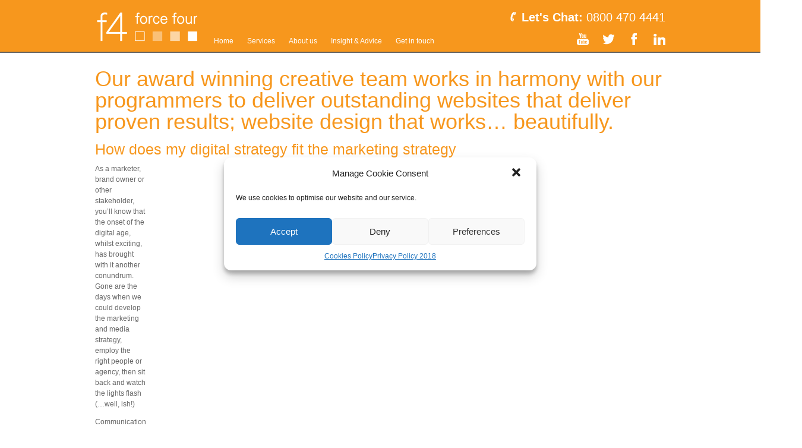

--- FILE ---
content_type: text/html; charset=UTF-8
request_url: https://www.f4group.com/website-design-build/
body_size: 11903
content:

<!DOCTYPE html PUBLIC "-//W3C//DTD XHTML 1.0 Strict//EN" "http://www.w3.org/TR/xhtml1/DTD/xhtml1-strict.dtd">
<html xmlns="http://www.w3.org/1999/xhtml">
<head profile="http://gmpg.org/xfn/11">
	<meta http-equiv="Content-Type" content="text/html; charset=UTF-8" />
	
	<meta name="robots" content="index,follow">	

	<title></title>
	
	<link rel="shortcut icon" href="https://www.f4group.com/wordpress/wp-content/themes/f4/favicon.ico" />

	<link rel="stylesheet" type="text/css" media="screen" href="https://www.f4group.com/wordpress/wp-content/themes/f4/style.css" />
	<link rel="stylesheet" type="text/css" media="screen" href="https://www.f4group.com/wordpress/wp-content/themes/f4/css/colors.css" />
	<link rel="stylesheet" type="text/css" media="screen" href="https://www.f4group.com/wordpress/wp-content/themes/f4/css/textstyles.css" />  	
	<link rel="stylesheet" type="text/css" media="screen" href="https://www.f4group.com/wordpress/wp-content/themes/f4/css/layout.css" />
	<link rel="stylesheet" type="text/css" media="screen" href="https://www.f4group.com/wordpress/wp-content/themes/f4/js/layerslider/css/layerslider.css">

	<meta name='robots' content='max-image-preview:large' />
	<style>img:is([sizes="auto" i], [sizes^="auto," i]) { contain-intrinsic-size: 3000px 1500px }</style>
	<link rel='dns-prefetch' href='//ws.sharethis.com' />
<link rel="alternate" type="application/rss+xml" title="Force Four Creative &raquo; Website design &#038; build Comments Feed" href="https://www.f4group.com/website-design-build/feed/" />
<script type="text/javascript">
/* <![CDATA[ */
window._wpemojiSettings = {"baseUrl":"https:\/\/s.w.org\/images\/core\/emoji\/16.0.1\/72x72\/","ext":".png","svgUrl":"https:\/\/s.w.org\/images\/core\/emoji\/16.0.1\/svg\/","svgExt":".svg","source":{"concatemoji":"https:\/\/www.f4group.com\/wordpress\/wp-includes\/js\/wp-emoji-release.min.js?ver=6.8.3"}};
/*! This file is auto-generated */
!function(s,n){var o,i,e;function c(e){try{var t={supportTests:e,timestamp:(new Date).valueOf()};sessionStorage.setItem(o,JSON.stringify(t))}catch(e){}}function p(e,t,n){e.clearRect(0,0,e.canvas.width,e.canvas.height),e.fillText(t,0,0);var t=new Uint32Array(e.getImageData(0,0,e.canvas.width,e.canvas.height).data),a=(e.clearRect(0,0,e.canvas.width,e.canvas.height),e.fillText(n,0,0),new Uint32Array(e.getImageData(0,0,e.canvas.width,e.canvas.height).data));return t.every(function(e,t){return e===a[t]})}function u(e,t){e.clearRect(0,0,e.canvas.width,e.canvas.height),e.fillText(t,0,0);for(var n=e.getImageData(16,16,1,1),a=0;a<n.data.length;a++)if(0!==n.data[a])return!1;return!0}function f(e,t,n,a){switch(t){case"flag":return n(e,"\ud83c\udff3\ufe0f\u200d\u26a7\ufe0f","\ud83c\udff3\ufe0f\u200b\u26a7\ufe0f")?!1:!n(e,"\ud83c\udde8\ud83c\uddf6","\ud83c\udde8\u200b\ud83c\uddf6")&&!n(e,"\ud83c\udff4\udb40\udc67\udb40\udc62\udb40\udc65\udb40\udc6e\udb40\udc67\udb40\udc7f","\ud83c\udff4\u200b\udb40\udc67\u200b\udb40\udc62\u200b\udb40\udc65\u200b\udb40\udc6e\u200b\udb40\udc67\u200b\udb40\udc7f");case"emoji":return!a(e,"\ud83e\udedf")}return!1}function g(e,t,n,a){var r="undefined"!=typeof WorkerGlobalScope&&self instanceof WorkerGlobalScope?new OffscreenCanvas(300,150):s.createElement("canvas"),o=r.getContext("2d",{willReadFrequently:!0}),i=(o.textBaseline="top",o.font="600 32px Arial",{});return e.forEach(function(e){i[e]=t(o,e,n,a)}),i}function t(e){var t=s.createElement("script");t.src=e,t.defer=!0,s.head.appendChild(t)}"undefined"!=typeof Promise&&(o="wpEmojiSettingsSupports",i=["flag","emoji"],n.supports={everything:!0,everythingExceptFlag:!0},e=new Promise(function(e){s.addEventListener("DOMContentLoaded",e,{once:!0})}),new Promise(function(t){var n=function(){try{var e=JSON.parse(sessionStorage.getItem(o));if("object"==typeof e&&"number"==typeof e.timestamp&&(new Date).valueOf()<e.timestamp+604800&&"object"==typeof e.supportTests)return e.supportTests}catch(e){}return null}();if(!n){if("undefined"!=typeof Worker&&"undefined"!=typeof OffscreenCanvas&&"undefined"!=typeof URL&&URL.createObjectURL&&"undefined"!=typeof Blob)try{var e="postMessage("+g.toString()+"("+[JSON.stringify(i),f.toString(),p.toString(),u.toString()].join(",")+"));",a=new Blob([e],{type:"text/javascript"}),r=new Worker(URL.createObjectURL(a),{name:"wpTestEmojiSupports"});return void(r.onmessage=function(e){c(n=e.data),r.terminate(),t(n)})}catch(e){}c(n=g(i,f,p,u))}t(n)}).then(function(e){for(var t in e)n.supports[t]=e[t],n.supports.everything=n.supports.everything&&n.supports[t],"flag"!==t&&(n.supports.everythingExceptFlag=n.supports.everythingExceptFlag&&n.supports[t]);n.supports.everythingExceptFlag=n.supports.everythingExceptFlag&&!n.supports.flag,n.DOMReady=!1,n.readyCallback=function(){n.DOMReady=!0}}).then(function(){return e}).then(function(){var e;n.supports.everything||(n.readyCallback(),(e=n.source||{}).concatemoji?t(e.concatemoji):e.wpemoji&&e.twemoji&&(t(e.twemoji),t(e.wpemoji)))}))}((window,document),window._wpemojiSettings);
/* ]]> */
</script>
<link rel='stylesheet' id='embed-pdf-viewer-css' href='https://www.f4group.com/wordpress/wp-content/plugins/embed-pdf-viewer/css/embed-pdf-viewer.css?ver=6.8.3' type='text/css' media='screen' />
<link rel='stylesheet' id='twb-open-sans-css' href='https://fonts.googleapis.com/css?family=Open+Sans%3A300%2C400%2C500%2C600%2C700%2C800&#038;display=swap&#038;ver=6.8.3' type='text/css' media='all' />
<link rel='stylesheet' id='twbbwg-global-css' href='https://www.f4group.com/wordpress/wp-content/plugins/photo-gallery/booster/assets/css/global.css?ver=1.0.0' type='text/css' media='all' />
<style id='wp-emoji-styles-inline-css' type='text/css'>

	img.wp-smiley, img.emoji {
		display: inline !important;
		border: none !important;
		box-shadow: none !important;
		height: 1em !important;
		width: 1em !important;
		margin: 0 0.07em !important;
		vertical-align: -0.1em !important;
		background: none !important;
		padding: 0 !important;
	}
</style>
<link rel='stylesheet' id='wp-block-library-css' href='https://www.f4group.com/wordpress/wp-includes/css/dist/block-library/style.min.css?ver=6.8.3' type='text/css' media='all' />
<style id='classic-theme-styles-inline-css' type='text/css'>
/*! This file is auto-generated */
.wp-block-button__link{color:#fff;background-color:#32373c;border-radius:9999px;box-shadow:none;text-decoration:none;padding:calc(.667em + 2px) calc(1.333em + 2px);font-size:1.125em}.wp-block-file__button{background:#32373c;color:#fff;text-decoration:none}
</style>
<style id='global-styles-inline-css' type='text/css'>
:root{--wp--preset--aspect-ratio--square: 1;--wp--preset--aspect-ratio--4-3: 4/3;--wp--preset--aspect-ratio--3-4: 3/4;--wp--preset--aspect-ratio--3-2: 3/2;--wp--preset--aspect-ratio--2-3: 2/3;--wp--preset--aspect-ratio--16-9: 16/9;--wp--preset--aspect-ratio--9-16: 9/16;--wp--preset--color--black: #000000;--wp--preset--color--cyan-bluish-gray: #abb8c3;--wp--preset--color--white: #ffffff;--wp--preset--color--pale-pink: #f78da7;--wp--preset--color--vivid-red: #cf2e2e;--wp--preset--color--luminous-vivid-orange: #ff6900;--wp--preset--color--luminous-vivid-amber: #fcb900;--wp--preset--color--light-green-cyan: #7bdcb5;--wp--preset--color--vivid-green-cyan: #00d084;--wp--preset--color--pale-cyan-blue: #8ed1fc;--wp--preset--color--vivid-cyan-blue: #0693e3;--wp--preset--color--vivid-purple: #9b51e0;--wp--preset--gradient--vivid-cyan-blue-to-vivid-purple: linear-gradient(135deg,rgba(6,147,227,1) 0%,rgb(155,81,224) 100%);--wp--preset--gradient--light-green-cyan-to-vivid-green-cyan: linear-gradient(135deg,rgb(122,220,180) 0%,rgb(0,208,130) 100%);--wp--preset--gradient--luminous-vivid-amber-to-luminous-vivid-orange: linear-gradient(135deg,rgba(252,185,0,1) 0%,rgba(255,105,0,1) 100%);--wp--preset--gradient--luminous-vivid-orange-to-vivid-red: linear-gradient(135deg,rgba(255,105,0,1) 0%,rgb(207,46,46) 100%);--wp--preset--gradient--very-light-gray-to-cyan-bluish-gray: linear-gradient(135deg,rgb(238,238,238) 0%,rgb(169,184,195) 100%);--wp--preset--gradient--cool-to-warm-spectrum: linear-gradient(135deg,rgb(74,234,220) 0%,rgb(151,120,209) 20%,rgb(207,42,186) 40%,rgb(238,44,130) 60%,rgb(251,105,98) 80%,rgb(254,248,76) 100%);--wp--preset--gradient--blush-light-purple: linear-gradient(135deg,rgb(255,206,236) 0%,rgb(152,150,240) 100%);--wp--preset--gradient--blush-bordeaux: linear-gradient(135deg,rgb(254,205,165) 0%,rgb(254,45,45) 50%,rgb(107,0,62) 100%);--wp--preset--gradient--luminous-dusk: linear-gradient(135deg,rgb(255,203,112) 0%,rgb(199,81,192) 50%,rgb(65,88,208) 100%);--wp--preset--gradient--pale-ocean: linear-gradient(135deg,rgb(255,245,203) 0%,rgb(182,227,212) 50%,rgb(51,167,181) 100%);--wp--preset--gradient--electric-grass: linear-gradient(135deg,rgb(202,248,128) 0%,rgb(113,206,126) 100%);--wp--preset--gradient--midnight: linear-gradient(135deg,rgb(2,3,129) 0%,rgb(40,116,252) 100%);--wp--preset--font-size--small: 13px;--wp--preset--font-size--medium: 20px;--wp--preset--font-size--large: 36px;--wp--preset--font-size--x-large: 42px;--wp--preset--spacing--20: 0.44rem;--wp--preset--spacing--30: 0.67rem;--wp--preset--spacing--40: 1rem;--wp--preset--spacing--50: 1.5rem;--wp--preset--spacing--60: 2.25rem;--wp--preset--spacing--70: 3.38rem;--wp--preset--spacing--80: 5.06rem;--wp--preset--shadow--natural: 6px 6px 9px rgba(0, 0, 0, 0.2);--wp--preset--shadow--deep: 12px 12px 50px rgba(0, 0, 0, 0.4);--wp--preset--shadow--sharp: 6px 6px 0px rgba(0, 0, 0, 0.2);--wp--preset--shadow--outlined: 6px 6px 0px -3px rgba(255, 255, 255, 1), 6px 6px rgba(0, 0, 0, 1);--wp--preset--shadow--crisp: 6px 6px 0px rgba(0, 0, 0, 1);}:where(.is-layout-flex){gap: 0.5em;}:where(.is-layout-grid){gap: 0.5em;}body .is-layout-flex{display: flex;}.is-layout-flex{flex-wrap: wrap;align-items: center;}.is-layout-flex > :is(*, div){margin: 0;}body .is-layout-grid{display: grid;}.is-layout-grid > :is(*, div){margin: 0;}:where(.wp-block-columns.is-layout-flex){gap: 2em;}:where(.wp-block-columns.is-layout-grid){gap: 2em;}:where(.wp-block-post-template.is-layout-flex){gap: 1.25em;}:where(.wp-block-post-template.is-layout-grid){gap: 1.25em;}.has-black-color{color: var(--wp--preset--color--black) !important;}.has-cyan-bluish-gray-color{color: var(--wp--preset--color--cyan-bluish-gray) !important;}.has-white-color{color: var(--wp--preset--color--white) !important;}.has-pale-pink-color{color: var(--wp--preset--color--pale-pink) !important;}.has-vivid-red-color{color: var(--wp--preset--color--vivid-red) !important;}.has-luminous-vivid-orange-color{color: var(--wp--preset--color--luminous-vivid-orange) !important;}.has-luminous-vivid-amber-color{color: var(--wp--preset--color--luminous-vivid-amber) !important;}.has-light-green-cyan-color{color: var(--wp--preset--color--light-green-cyan) !important;}.has-vivid-green-cyan-color{color: var(--wp--preset--color--vivid-green-cyan) !important;}.has-pale-cyan-blue-color{color: var(--wp--preset--color--pale-cyan-blue) !important;}.has-vivid-cyan-blue-color{color: var(--wp--preset--color--vivid-cyan-blue) !important;}.has-vivid-purple-color{color: var(--wp--preset--color--vivid-purple) !important;}.has-black-background-color{background-color: var(--wp--preset--color--black) !important;}.has-cyan-bluish-gray-background-color{background-color: var(--wp--preset--color--cyan-bluish-gray) !important;}.has-white-background-color{background-color: var(--wp--preset--color--white) !important;}.has-pale-pink-background-color{background-color: var(--wp--preset--color--pale-pink) !important;}.has-vivid-red-background-color{background-color: var(--wp--preset--color--vivid-red) !important;}.has-luminous-vivid-orange-background-color{background-color: var(--wp--preset--color--luminous-vivid-orange) !important;}.has-luminous-vivid-amber-background-color{background-color: var(--wp--preset--color--luminous-vivid-amber) !important;}.has-light-green-cyan-background-color{background-color: var(--wp--preset--color--light-green-cyan) !important;}.has-vivid-green-cyan-background-color{background-color: var(--wp--preset--color--vivid-green-cyan) !important;}.has-pale-cyan-blue-background-color{background-color: var(--wp--preset--color--pale-cyan-blue) !important;}.has-vivid-cyan-blue-background-color{background-color: var(--wp--preset--color--vivid-cyan-blue) !important;}.has-vivid-purple-background-color{background-color: var(--wp--preset--color--vivid-purple) !important;}.has-black-border-color{border-color: var(--wp--preset--color--black) !important;}.has-cyan-bluish-gray-border-color{border-color: var(--wp--preset--color--cyan-bluish-gray) !important;}.has-white-border-color{border-color: var(--wp--preset--color--white) !important;}.has-pale-pink-border-color{border-color: var(--wp--preset--color--pale-pink) !important;}.has-vivid-red-border-color{border-color: var(--wp--preset--color--vivid-red) !important;}.has-luminous-vivid-orange-border-color{border-color: var(--wp--preset--color--luminous-vivid-orange) !important;}.has-luminous-vivid-amber-border-color{border-color: var(--wp--preset--color--luminous-vivid-amber) !important;}.has-light-green-cyan-border-color{border-color: var(--wp--preset--color--light-green-cyan) !important;}.has-vivid-green-cyan-border-color{border-color: var(--wp--preset--color--vivid-green-cyan) !important;}.has-pale-cyan-blue-border-color{border-color: var(--wp--preset--color--pale-cyan-blue) !important;}.has-vivid-cyan-blue-border-color{border-color: var(--wp--preset--color--vivid-cyan-blue) !important;}.has-vivid-purple-border-color{border-color: var(--wp--preset--color--vivid-purple) !important;}.has-vivid-cyan-blue-to-vivid-purple-gradient-background{background: var(--wp--preset--gradient--vivid-cyan-blue-to-vivid-purple) !important;}.has-light-green-cyan-to-vivid-green-cyan-gradient-background{background: var(--wp--preset--gradient--light-green-cyan-to-vivid-green-cyan) !important;}.has-luminous-vivid-amber-to-luminous-vivid-orange-gradient-background{background: var(--wp--preset--gradient--luminous-vivid-amber-to-luminous-vivid-orange) !important;}.has-luminous-vivid-orange-to-vivid-red-gradient-background{background: var(--wp--preset--gradient--luminous-vivid-orange-to-vivid-red) !important;}.has-very-light-gray-to-cyan-bluish-gray-gradient-background{background: var(--wp--preset--gradient--very-light-gray-to-cyan-bluish-gray) !important;}.has-cool-to-warm-spectrum-gradient-background{background: var(--wp--preset--gradient--cool-to-warm-spectrum) !important;}.has-blush-light-purple-gradient-background{background: var(--wp--preset--gradient--blush-light-purple) !important;}.has-blush-bordeaux-gradient-background{background: var(--wp--preset--gradient--blush-bordeaux) !important;}.has-luminous-dusk-gradient-background{background: var(--wp--preset--gradient--luminous-dusk) !important;}.has-pale-ocean-gradient-background{background: var(--wp--preset--gradient--pale-ocean) !important;}.has-electric-grass-gradient-background{background: var(--wp--preset--gradient--electric-grass) !important;}.has-midnight-gradient-background{background: var(--wp--preset--gradient--midnight) !important;}.has-small-font-size{font-size: var(--wp--preset--font-size--small) !important;}.has-medium-font-size{font-size: var(--wp--preset--font-size--medium) !important;}.has-large-font-size{font-size: var(--wp--preset--font-size--large) !important;}.has-x-large-font-size{font-size: var(--wp--preset--font-size--x-large) !important;}
:where(.wp-block-post-template.is-layout-flex){gap: 1.25em;}:where(.wp-block-post-template.is-layout-grid){gap: 1.25em;}
:where(.wp-block-columns.is-layout-flex){gap: 2em;}:where(.wp-block-columns.is-layout-grid){gap: 2em;}
:root :where(.wp-block-pullquote){font-size: 1.5em;line-height: 1.6;}
</style>
<link rel='stylesheet' id='cpsh-shortcodes-css' href='https://www.f4group.com/wordpress/wp-content/plugins/column-shortcodes//assets/css/shortcodes.css?ver=1.0.1' type='text/css' media='all' />
<link rel='stylesheet' id='contact-form-7-css' href='https://www.f4group.com/wordpress/wp-content/plugins/contact-form-7/includes/css/styles.css?ver=5.7.7' type='text/css' media='all' />
<link rel='stylesheet' id='bwg_fonts-css' href='https://www.f4group.com/wordpress/wp-content/plugins/photo-gallery/css/bwg-fonts/fonts.css?ver=0.0.1' type='text/css' media='all' />
<link rel='stylesheet' id='sumoselect-css' href='https://www.f4group.com/wordpress/wp-content/plugins/photo-gallery/css/sumoselect.min.css?ver=3.4.6' type='text/css' media='all' />
<link rel='stylesheet' id='mCustomScrollbar-css' href='https://www.f4group.com/wordpress/wp-content/plugins/photo-gallery/css/jquery.mCustomScrollbar.min.css?ver=3.1.5' type='text/css' media='all' />
<link rel='stylesheet' id='bwg_frontend-css' href='https://www.f4group.com/wordpress/wp-content/plugins/photo-gallery/css/styles.min.css?ver=1.8.35' type='text/css' media='all' />
<link rel='stylesheet' id='cmplz-general-css' href='https://www.f4group.com/wordpress/wp-content/plugins/complianz-gdpr/assets/css/cookieblocker.min.css?ver=6.5.6' type='text/css' media='all' />
<script type="text/javascript" src="https://www.f4group.com/wordpress/wp-includes/js/jquery/jquery.min.js?ver=3.7.1" id="jquery-core-js"></script>
<script type="text/javascript" src="https://www.f4group.com/wordpress/wp-includes/js/jquery/jquery-migrate.min.js?ver=3.4.1" id="jquery-migrate-js"></script>
<script type="text/javascript" src="https://www.f4group.com/wordpress/wp-content/plugins/photo-gallery/booster/assets/js/circle-progress.js?ver=1.2.2" id="twbbwg-circle-js"></script>
<script type="text/javascript" id="twbbwg-global-js-extra">
/* <![CDATA[ */
var twb = {"nonce":"0995858e0a","ajax_url":"https:\/\/www.f4group.com\/wordpress\/wp-admin\/admin-ajax.php","plugin_url":"https:\/\/www.f4group.com\/wordpress\/wp-content\/plugins\/photo-gallery\/booster","href":"https:\/\/www.f4group.com\/wordpress\/wp-admin\/admin.php?page=twbbwg_photo-gallery"};
var twb = {"nonce":"0995858e0a","ajax_url":"https:\/\/www.f4group.com\/wordpress\/wp-admin\/admin-ajax.php","plugin_url":"https:\/\/www.f4group.com\/wordpress\/wp-content\/plugins\/photo-gallery\/booster","href":"https:\/\/www.f4group.com\/wordpress\/wp-admin\/admin.php?page=twbbwg_photo-gallery"};
/* ]]> */
</script>
<script type="text/javascript" src="https://www.f4group.com/wordpress/wp-content/plugins/photo-gallery/booster/assets/js/global.js?ver=1.0.0" id="twbbwg-global-js"></script>
<script type="text/javascript" src="https://www.f4group.com/wordpress/wp-content/plugins/photo-gallery/js/jquery.sumoselect.min.js?ver=3.4.6" id="sumoselect-js"></script>
<script type="text/javascript" src="https://www.f4group.com/wordpress/wp-content/plugins/photo-gallery/js/tocca.min.js?ver=2.0.9" id="bwg_mobile-js"></script>
<script type="text/javascript" src="https://www.f4group.com/wordpress/wp-content/plugins/photo-gallery/js/jquery.mCustomScrollbar.concat.min.js?ver=3.1.5" id="mCustomScrollbar-js"></script>
<script type="text/javascript" src="https://www.f4group.com/wordpress/wp-content/plugins/photo-gallery/js/jquery.fullscreen.min.js?ver=0.6.0" id="jquery-fullscreen-js"></script>
<script type="text/javascript" id="bwg_frontend-js-extra">
/* <![CDATA[ */
var bwg_objectsL10n = {"bwg_field_required":"field is required.","bwg_mail_validation":"This is not a valid email address.","bwg_search_result":"There are no images matching your search.","bwg_select_tag":"Select Tag","bwg_order_by":"Order By","bwg_search":"Search","bwg_show_ecommerce":"Show Ecommerce","bwg_hide_ecommerce":"Hide Ecommerce","bwg_show_comments":"Show Comments","bwg_hide_comments":"Hide Comments","bwg_restore":"Restore","bwg_maximize":"Maximise","bwg_fullscreen":"Fullscreen","bwg_exit_fullscreen":"Exit Fullscreen","bwg_search_tag":"SEARCH...","bwg_tag_no_match":"No tags found","bwg_all_tags_selected":"All tags selected","bwg_tags_selected":"tags selected","play":"Play","pause":"Pause","is_pro":"","bwg_play":"Play","bwg_pause":"Pause","bwg_hide_info":"Hide info","bwg_show_info":"Show info","bwg_hide_rating":"Hide rating","bwg_show_rating":"Show rating","ok":"Ok","cancel":"Cancel","select_all":"Select all","lazy_load":"0","lazy_loader":"https:\/\/www.f4group.com\/wordpress\/wp-content\/plugins\/photo-gallery\/images\/ajax_loader.png","front_ajax":"0","bwg_tag_see_all":"see all tags","bwg_tag_see_less":"see less tags"};
/* ]]> */
</script>
<script type="text/javascript" src="https://www.f4group.com/wordpress/wp-content/plugins/photo-gallery/js/scripts.min.js?ver=1.8.35" id="bwg_frontend-js"></script>
<script id='st_insights_js' type="text/javascript" src="https://ws.sharethis.com/button/st_insights.js?publisher=4d48b7c5-0ae3-43d4-bfbe-3ff8c17a8ae6&amp;product=simpleshare&amp;ver=8.5.3" id="ssba-sharethis-js"></script>
<script type="text/javascript" src="https://www.f4group.com/wordpress/wp-content/themes/f4/js/jquery-1.9.1.min.js?ver=6.8.3" id="custom-script-js"></script>
<link rel="https://api.w.org/" href="https://www.f4group.com/wp-json/" /><link rel="alternate" title="JSON" type="application/json" href="https://www.f4group.com/wp-json/wp/v2/pages/352" /><link rel="EditURI" type="application/rsd+xml" title="RSD" href="https://www.f4group.com/wordpress/xmlrpc.php?rsd" />
<meta name="generator" content="WordPress 6.8.3" />
<link rel="canonical" href="https://www.f4group.com/website-design-build/" />
<link rel='shortlink' href='https://www.f4group.com/?p=352' />
<link rel="alternate" title="oEmbed (JSON)" type="application/json+oembed" href="https://www.f4group.com/wp-json/oembed/1.0/embed?url=https%3A%2F%2Fwww.f4group.com%2Fwebsite-design-build%2F" />
<link rel="alternate" title="oEmbed (XML)" type="text/xml+oembed" href="https://www.f4group.com/wp-json/oembed/1.0/embed?url=https%3A%2F%2Fwww.f4group.com%2Fwebsite-design-build%2F&#038;format=xml" />
<style>.cmplz-hidden{display:none!important;}</style><script type="text/javascript">if (typeof ajaxurl === "undefined") {var ajaxurl = "https://www.f4group.com/wordpress/wp-admin/admin-ajax.php"}</script><style type="text/css">.broken_link, a.broken_link {
	text-decoration: line-through;
}</style><link rel="icon" href="https://www.f4group.com/wordpress/wp-content/uploads/F4-favicon-orange-60x60.png" sizes="32x32" />
<link rel="icon" href="https://www.f4group.com/wordpress/wp-content/uploads/F4-favicon-orange.png" sizes="192x192" />
<link rel="apple-touch-icon" href="https://www.f4group.com/wordpress/wp-content/uploads/F4-favicon-orange.png" />
<meta name="msapplication-TileImage" content="https://www.f4group.com/wordpress/wp-content/uploads/F4-favicon-orange.png" />
		<style type="text/css" id="wp-custom-css">
			.cc-color-override-1807387770.cc-revoke {
    color: #ffffff!important;
    background-color: #e8874f!important;
}


div.subheadings > a {
	margin: 0px 2px;
	padding: 10px 15px;
	background-color:#eeeeee;
}

.subheadings {
	border-bottom: 1px solid #666666;
	padding-bottom:8px;
}

.subheadings > p {display:none;}

ul.dropdown > ul.fl {
	display:table;
}

ul.dropdown > ul.fl > li {
	display:table-row!important;
}

.cgi_two_thirds {
	width:59%;
}

#page > div > div.content-column.two_third.cgi_two_thirds > p:nth-child(3) > iframe  {
	height:315px;
}

#contact_info > p:nth-child(3) {
	display:none;
}

#page > div > div.wp-block-columns > div:nth-child(2) > figure {
	height:150px;
	
}
#page > div > div.wp-block-columns > div:nth-child(2) > figure > div > iframe {
	height:150px;
}

#page > div > div.clear > div.content-column.one_half.last_column > div > p:nth-child(4) {
	position:relative;
	top:1em;
}

#contact > span > span > strong {color:white;}

#page > div > div.clear > div:nth-child(5) > h3 {
	color:black;
}

#page > div > div.clear > div:nth-child(5) > h3 > a {
	color:#0000EE;
}

#page > div > div.clear > div:nth-child(5) > p:nth-child(4) > a {
	color:#0000EE;
}

#page > div > div.wp-block-columns > div:nth-child(2) > h3:nth-child(3) {
	display:none;
}		</style>
			
	
	<script type="text/javascript" src="https://www.f4group.com/wordpress/wp-content/themes/f4/js/home_slider.js"></script>
	<script type="text/javascript" src="https://www.f4group.com/wordpress/wp-content/themes/f4/js/layerslider/jQuery/jquery-easing-1.3.js" ></script>
	<script type="text/javascript" src="https://www.f4group.com/wordpress/wp-content/themes/f4/js/layerslider/jQuery/jquery-transit-modified.js"></script>
	<script type="text/javascript" src="https://www.f4group.com/wordpress/wp-content/themes/f4/js/layerslider/js/layerslider.transitions.js"></script>
	<script type="text/javascript" src="https://www.f4group.com/wordpress/wp-content/themes/f4/js/layerslider/js/layerslider.kreaturamedia.jquery.js"></script>
	<script type="text/javascript" src="https://www.f4group.com/wordpress/wp-content/themes/f4/js/meet_the_team.js"></script>
	<script type="text/javascript" src="https://www.f4group.com/wordpress/wp-content/themes/f4/js/projects_large.js"></script>
	<script type="text/javascript" src="https://www.f4group.com/wordpress/wp-content/themes/f4/js/news_slider.js"></script>


	<script type="text/javascript" src="//use.typekit.net/wcp0kfd.js"></script>
	<script type="text/javascript">try{Typekit.load();}catch(e){}</script>



</head>

<body>

<div id="sitewrapper">
<div id="sitewrapper-inner">


<div class="wrapper darkgrey" id="header">

	<div class="stage">
		
		<div id="logo"><a href="/index.php"><img src="https://www.f4group.com/wordpress/wp-content/themes/f4/img/logo10.png"></a></div>
			
		<div class="nav">
		
			<div class="menu-main-navigation-container"><ul id="menu-main-navigation" class="menu"><li id="menu-item-13" class="menu-item menu-item-type-post_type menu-item-object-page menu-item-home menu-item-13"><a href="https://www.f4group.com/">Home</a></li>
<li id="menu-item-248" class="menu-item menu-item-type-custom menu-item-object-custom menu-item-248"><a>Services</a><ul class="dropdown"><ul class="fl"><li class="list_header">The work we do</li><li><a href="/discipline/brand-marketing-communications">Brand &amp; Marketing Communications</a></li><li><a href="/discipline/conferences-events-training-workshops">Conferences, Events and Training Workshops</a></li><li><a href="/discipline/creative-design-advertising">Creative design &amp; advertising</a></li><li><a href="/discipline/digital-web-seo-services">Digital, web &amp; SEO services</a></li><li><a href="/discipline/exhibition-design-build">Exhibition Design &amp; Build</a></li><li><a href="/discipline/film-animation">Film &amp; animation</a></li></ul><ul class="fl"></ul></ul></li>
<li id="menu-item-11" class="menu-item menu-item-type-post_type menu-item-object-page menu-item-11"><a href="https://www.f4group.com/about-us/">About us</a></li>
<li id="menu-item-1029" class="menu-item menu-item-type-post_type menu-item-object-page menu-item-1029"><a href="https://www.f4group.com/insight-advice/">Insight &#038; Advice</a></li>
<li id="menu-item-9" class="menu-item menu-item-type-post_type menu-item-object-page  last_item menu-item-9"><a href="https://www.f4group.com/get-in-touch/">Get in touch</a></li>
</ul></div>		</div>
		
		<div id="socnet">
			<a href="https://www.youtube.com/channel/UCaRx0ir37y1oKFnkcdwFsnA" target="_blank"><img src="https://www.f4group.com/wordpress/wp-content/themes/f4/img/icon-socnet-yt.png" /></a>
			<a href="https://twitter.com/F4ForceFour" target="_blank"><img src="https://www.f4group.com/wordpress/wp-content/themes/f4/img/icon-socnet-twitter.png" /></a>
			<a href="https://www.facebook.com/forcefourcreative" target="_blank"><img src="https://www.f4group.com/wordpress/wp-content/themes/f4/img/icon-socnet-fb.png" /></a>
			<a href="http://www.linkedin.com/company/force-four-creative-marketing-ltd" target="_blank"><img src="https://www.f4group.com/wordpress/wp-content/themes/f4/img/icon-socnet-linkedin.png" /></a>
          </div>
		
		<div id="contact"><img src="https://www.f4group.com/wordpress/wp-content/themes/f4/img/icon-telephone.png" /> <span style="padding-right:14px;"><span class="orange"><strong>Let's Chat:</strong></span> 0800 470 4441</span>
	</div>
		
	</div>

</div><div class="wrapper" id="page">

	<div class="stage">
			
		
<h2 class="wp-block-heading">Our award winning creative team works in harmony with our programmers to deliver outstanding websites that deliver proven results; website design that works… beautifully.</h2>



<h3 class="wp-block-heading">How does my digital strategy fit the marketing strategy</h3>



<div class="wp-block-columns is-layout-flex wp-container-core-columns-is-layout-9d6595d7 wp-block-columns-is-layout-flex">
<div class="wp-block-column is-layout-flow wp-block-column-is-layout-flow">
<p class="has-normal-font-size">As a marketer, brand owner or other stakeholder, you’ll know that the onset of the digital age, whilst exciting, has brought with it another conundrum. Gone are the days when we could develop the marketing and media strategy, employ the right people or agency, then sit back and watch the lights flash (…well, ish!)</p>



<p class="has-normal-font-size">Communication as we know it has changed. The rise of smart mobile devices redefines the customer engagement and marketing model. Its changing almost weekly. So, defining the traditional marketing strategy and the digital marketing strategy to include a robust social networking strategy (aka content marketing) in sync with each other, while allowing for step-shift in both has become almost a science in its own right. But… its not alchemy. This is what we do for our clients. Crystal clear, plain speaking, no geeks, no tech-talk.</p>



<p class="has-normal-font-size">So lets have a cuppa and we’ll share some bright ideas. We’ll even bring the biccies!</p>



<h3 class="wp-block-heading">Call us on 0800 470 4441</h3>
</div>



<div class="wp-block-column is-layout-flow wp-block-column-is-layout-flow">
<figure class="wp-block-image size-large"><img loading="lazy" decoding="async" width="1024" height="684" src="https://www.f4group.com/wordpress/wp-content/uploads/pexels-photo-90807-1024x684.jpeg" alt="" class="wp-image-1891" srcset="https://www.f4group.com/wordpress/wp-content/uploads/pexels-photo-90807-1024x684.jpeg 1024w, https://www.f4group.com/wordpress/wp-content/uploads/pexels-photo-90807-300x200.jpeg 300w, https://www.f4group.com/wordpress/wp-content/uploads/pexels-photo-90807-768x513.jpeg 768w, https://www.f4group.com/wordpress/wp-content/uploads/pexels-photo-90807-1536x1025.jpeg 1536w, https://www.f4group.com/wordpress/wp-content/uploads/pexels-photo-90807-2048x1367.jpeg 2048w, https://www.f4group.com/wordpress/wp-content/uploads/pexels-photo-90807-180x120.jpeg 180w" sizes="auto, (max-width: 1024px) 100vw, 1024px" /></figure>
</div>
</div>



<div class="wp-block-columns is-layout-flex wp-container-core-columns-is-layout-9d6595d7 wp-block-columns-is-layout-flex">
<div class="wp-block-column is-layout-flow wp-block-column-is-layout-flow">
<p class="has-normal-font-size">So your reading this because we haven’t convinced you to pick up the phone yet! You’re asking yourself ‘do they look trustworthy, can they prove they can do it, are they credible’? Can these guys craft web, email, social and mobile that works for us?</p>



<p class="has-normal-font-size">Well, some quick facts:<br><br> • In business since &#8217;93 and still here over 25 years later<br><br> • The only digital agency to win Gold awards for our strategy work with BP Oil<br><br> • Clients also include DHL, NHS, Abbott Laboratories, Marley and many more</p>



<h4 class="wp-block-heading">But you&#8217;re also concerned about the fit – will we all get along? We wont know until we talk. A quality solution has to start with a quality conversation. So give us a call…<br><br>0800 470 4441<br><br>or email us on &#8211;<br><br> <a href="mailto:studio@f4group.com">studio@f4group.com</a><br><br></h4>



<h3 class="wp-block-heading">A bit more about how we do what we do</h3>



<p class="has-normal-font-size">We’ll understand you and your business right down to its DNA, and typically employ 10 different evaluation metrics to help build the strategy that right for you, your stakeholders, purse-holders and, more importantly, your customers.</p>
</div>



<div class="wp-block-column is-layout-flow wp-block-column-is-layout-flow">
<figure class="wp-block-image size-full is-resized"><img loading="lazy" decoding="async" src="https://www.f4group.com/wordpress/wp-content/uploads/images.jpeg" alt="" class="wp-image-1954" width="452" height="252" srcset="https://www.f4group.com/wordpress/wp-content/uploads/images.jpeg 301w, https://www.f4group.com/wordpress/wp-content/uploads/images-180x100.jpeg 180w" sizes="auto, (max-width: 452px) 100vw, 452px" /></figure>
</div>
</div>



<div class="wp-block-columns is-layout-flex wp-container-core-columns-is-layout-9d6595d7 wp-block-columns-is-layout-flex">
<div class="wp-block-column is-layout-flow wp-block-column-is-layout-flow">
<h4 class="wp-block-heading">Together, we’ll Identify the key opportunities and/or challenges in a business through:</h4>



<p class="has-normal-font-size">• Stakeholder interviews<br>
• Competitive analysis<br>
• Features/functionality analysis<br>
• Financial analysis</p>
</div>



<div class="wp-block-column is-layout-flow wp-block-column-is-layout-flow">
<h4 class="wp-block-heading">Then we’ll identify the unmet needs and goals of your customers, using:</h4>



<p class="has-normal-font-size">• Customer interviews, sometimes including usability testing,<br>
• Ethnographic research<br>
• Web analytics<br>
• Performance Assessment: Review of effectiveness of current digital technologies. Barriers. Needs.<br>
• Funnel analysis<br>
• Analytical CRM<br>
• Multi-channel analysis<br>
• Statistical surveys</p>
</div>



<div class="wp-block-column is-layout-flow wp-block-column-is-layout-flow">
<h4 class="wp-block-heading">Developing a vision and prioritizing a set of online initiatives</h4>



<p class="has-normal-font-size">• Business plan or case<br> • Technical assessment<br> • Organisational and process assessment<br> • Portfolio management<br> • Online media plan<br> • Proof of concept<br> • Roadmap<br> • Measurement plan<br> • Governance model</p>
</div>
</div>

		<div class="clear"></div>

	</div>
	
</div></div> <!-- close #sitewrapper-inner -->
</div> <!-- close #sitewrapper -->

<div class="clear"></div>

<div class="wrapper darkgrey" id="footer">

	<div class="stage">

		<div id="footernav" class="fl"><div class="menu-footer-container"><ul id="menu-footer" class="menu"><li id="menu-item-27" class="menu-item menu-item-type-post_type menu-item-object-page menu-item-home menu-item-27"><a href="https://www.f4group.com/">Home</a></li>
<li id="menu-item-33" class="menu-item menu-item-type-post_type menu-item-object-page menu-item-33"><a href="https://www.f4group.com/latest-news/">Blog</a></li>
<li id="menu-item-31" class="menu-item menu-item-type-post_type menu-item-object-page menu-item-31"><a href="https://www.f4group.com/privacy-policy/">Privacy Policy</a></li>
<li id="menu-item-32" class="menu-item menu-item-type-post_type menu-item-object-page  last_item menu-item-32"><a href="https://www.f4group.com/get-in-touch/">Get in touch</a></li>
</ul></div></div>

		<div class="legal fr">&copy; 2016 Force Four Creative</div>
	
	</div>

</div>

<script type="speculationrules">
{"prefetch":[{"source":"document","where":{"and":[{"href_matches":"\/*"},{"not":{"href_matches":["\/wordpress\/wp-*.php","\/wordpress\/wp-admin\/*","\/wordpress\/wp-content\/uploads\/*","\/wordpress\/wp-content\/*","\/wordpress\/wp-content\/plugins\/*","\/wordpress\/wp-content\/themes\/f4\/*","\/*\\?(.+)"]}},{"not":{"selector_matches":"a[rel~=\"nofollow\"]"}},{"not":{"selector_matches":".no-prefetch, .no-prefetch a"}}]},"eagerness":"conservative"}]}
</script>

<!-- Consent Management powered by Complianz | GDPR/CCPA Cookie Consent https://wordpress.org/plugins/complianz-gdpr -->
<div id="cmplz-cookiebanner-container"><div class="cmplz-cookiebanner cmplz-hidden banner-1 optin cmplz-bottom-right cmplz-categories-type-view-preferences" aria-modal="true" data-nosnippet="true" role="dialog" aria-live="polite" aria-labelledby="cmplz-header-1-optin" aria-describedby="cmplz-message-1-optin">
	<div class="cmplz-header">
		<div class="cmplz-logo"></div>
		<div class="cmplz-title" id="cmplz-header-1-optin">Manage Cookie Consent</div>
		<div class="cmplz-close" tabindex="0" role="button" aria-label="close-dialog">
			<svg aria-hidden="true" focusable="false" data-prefix="fas" data-icon="times" class="svg-inline--fa fa-times fa-w-11" role="img" xmlns="http://www.w3.org/2000/svg" viewBox="0 0 352 512"><path fill="currentColor" d="M242.72 256l100.07-100.07c12.28-12.28 12.28-32.19 0-44.48l-22.24-22.24c-12.28-12.28-32.19-12.28-44.48 0L176 189.28 75.93 89.21c-12.28-12.28-32.19-12.28-44.48 0L9.21 111.45c-12.28 12.28-12.28 32.19 0 44.48L109.28 256 9.21 356.07c-12.28 12.28-12.28 32.19 0 44.48l22.24 22.24c12.28 12.28 32.2 12.28 44.48 0L176 322.72l100.07 100.07c12.28 12.28 32.2 12.28 44.48 0l22.24-22.24c12.28-12.28 12.28-32.19 0-44.48L242.72 256z"></path></svg>
		</div>
	</div>

	<div class="cmplz-divider cmplz-divider-header"></div>
	<div class="cmplz-body">
		<div class="cmplz-message" id="cmplz-message-1-optin">We use cookies to optimise our website and our service.</div>
		<!-- categories start -->
		<div class="cmplz-categories">
			<details class="cmplz-category cmplz-functional" >
				<summary>
						<span class="cmplz-category-header">
							<span class="cmplz-category-title">Functional</span>
							<span class='cmplz-always-active'>
								<span class="cmplz-banner-checkbox">
									<input type="checkbox"
										   id="cmplz-functional-optin"
										   data-category="cmplz_functional"
										   class="cmplz-consent-checkbox cmplz-functional"
										   size="40"
										   value="1"/>
									<label class="cmplz-label" for="cmplz-functional-optin" tabindex="0"><span class="screen-reader-text">Functional</span></label>
								</span>
								Always active							</span>
							<span class="cmplz-icon cmplz-open">
								<svg xmlns="http://www.w3.org/2000/svg" viewBox="0 0 448 512"  height="18" ><path d="M224 416c-8.188 0-16.38-3.125-22.62-9.375l-192-192c-12.5-12.5-12.5-32.75 0-45.25s32.75-12.5 45.25 0L224 338.8l169.4-169.4c12.5-12.5 32.75-12.5 45.25 0s12.5 32.75 0 45.25l-192 192C240.4 412.9 232.2 416 224 416z"/></svg>
							</span>
						</span>
				</summary>
				<div class="cmplz-description">
					<span class="cmplz-description-functional">The technical storage or access is strictly necessary for the legitimate purpose of enabling the use of a specific service explicitly requested by the subscriber or user, or for the sole purpose of carrying out the transmission of a communication over an electronic communications network.</span>
				</div>
			</details>

			<details class="cmplz-category cmplz-preferences" >
				<summary>
						<span class="cmplz-category-header">
							<span class="cmplz-category-title">Preferences</span>
							<span class="cmplz-banner-checkbox">
								<input type="checkbox"
									   id="cmplz-preferences-optin"
									   data-category="cmplz_preferences"
									   class="cmplz-consent-checkbox cmplz-preferences"
									   size="40"
									   value="1"/>
								<label class="cmplz-label" for="cmplz-preferences-optin" tabindex="0"><span class="screen-reader-text">Preferences</span></label>
							</span>
							<span class="cmplz-icon cmplz-open">
								<svg xmlns="http://www.w3.org/2000/svg" viewBox="0 0 448 512"  height="18" ><path d="M224 416c-8.188 0-16.38-3.125-22.62-9.375l-192-192c-12.5-12.5-12.5-32.75 0-45.25s32.75-12.5 45.25 0L224 338.8l169.4-169.4c12.5-12.5 32.75-12.5 45.25 0s12.5 32.75 0 45.25l-192 192C240.4 412.9 232.2 416 224 416z"/></svg>
							</span>
						</span>
				</summary>
				<div class="cmplz-description">
					<span class="cmplz-description-preferences">The technical storage or access is necessary for the legitimate purpose of storing preferences that are not requested by the subscriber or user.</span>
				</div>
			</details>

			<details class="cmplz-category cmplz-statistics" >
				<summary>
						<span class="cmplz-category-header">
							<span class="cmplz-category-title">Statistics</span>
							<span class="cmplz-banner-checkbox">
								<input type="checkbox"
									   id="cmplz-statistics-optin"
									   data-category="cmplz_statistics"
									   class="cmplz-consent-checkbox cmplz-statistics"
									   size="40"
									   value="1"/>
								<label class="cmplz-label" for="cmplz-statistics-optin" tabindex="0"><span class="screen-reader-text">Statistics</span></label>
							</span>
							<span class="cmplz-icon cmplz-open">
								<svg xmlns="http://www.w3.org/2000/svg" viewBox="0 0 448 512"  height="18" ><path d="M224 416c-8.188 0-16.38-3.125-22.62-9.375l-192-192c-12.5-12.5-12.5-32.75 0-45.25s32.75-12.5 45.25 0L224 338.8l169.4-169.4c12.5-12.5 32.75-12.5 45.25 0s12.5 32.75 0 45.25l-192 192C240.4 412.9 232.2 416 224 416z"/></svg>
							</span>
						</span>
				</summary>
				<div class="cmplz-description">
					<span class="cmplz-description-statistics">The technical storage or access that is used exclusively for statistical purposes.</span>
					<span class="cmplz-description-statistics-anonymous">The technical storage or access that is used exclusively for anonymous statistical purposes. Without a subpoena, voluntary compliance on the part of your Internet Service Provider, or additional records from a third party, information stored or retrieved for this purpose alone cannot usually be used to identify you.</span>
				</div>
			</details>
			<details class="cmplz-category cmplz-marketing" >
				<summary>
						<span class="cmplz-category-header">
							<span class="cmplz-category-title">Marketing</span>
							<span class="cmplz-banner-checkbox">
								<input type="checkbox"
									   id="cmplz-marketing-optin"
									   data-category="cmplz_marketing"
									   class="cmplz-consent-checkbox cmplz-marketing"
									   size="40"
									   value="1"/>
								<label class="cmplz-label" for="cmplz-marketing-optin" tabindex="0"><span class="screen-reader-text">Marketing</span></label>
							</span>
							<span class="cmplz-icon cmplz-open">
								<svg xmlns="http://www.w3.org/2000/svg" viewBox="0 0 448 512"  height="18" ><path d="M224 416c-8.188 0-16.38-3.125-22.62-9.375l-192-192c-12.5-12.5-12.5-32.75 0-45.25s32.75-12.5 45.25 0L224 338.8l169.4-169.4c12.5-12.5 32.75-12.5 45.25 0s12.5 32.75 0 45.25l-192 192C240.4 412.9 232.2 416 224 416z"/></svg>
							</span>
						</span>
				</summary>
				<div class="cmplz-description">
					<span class="cmplz-description-marketing">The technical storage or access is required to create user profiles to send advertising, or to track the user on a website or across several websites for similar marketing purposes.</span>
				</div>
			</details>
		</div><!-- categories end -->
			</div>

	<div class="cmplz-links cmplz-information">
		<a class="cmplz-link cmplz-manage-options cookie-statement" href="#" data-relative_url="#cmplz-manage-consent-container">Manage options</a>
		<a class="cmplz-link cmplz-manage-third-parties cookie-statement" href="#" data-relative_url="#cmplz-cookies-overview">Manage services</a>
		<a class="cmplz-link cmplz-manage-vendors tcf cookie-statement" href="#" data-relative_url="#cmplz-tcf-wrapper">Manage {vendor_count} vendors</a>
		<a class="cmplz-link cmplz-external cmplz-read-more-purposes tcf" target="_blank" rel="noopener noreferrer nofollow" href="https://cookiedatabase.org/tcf/purposes/">Read more about these purposes</a>
			</div>

	<div class="cmplz-divider cmplz-footer"></div>

	<div class="cmplz-buttons">
		<button class="cmplz-btn cmplz-accept">Accept</button>
		<button class="cmplz-btn cmplz-deny">Deny</button>
		<button class="cmplz-btn cmplz-view-preferences">Preferences</button>
		<button class="cmplz-btn cmplz-save-preferences">Save preferences</button>
		<a class="cmplz-btn cmplz-manage-options tcf cookie-statement" href="#" data-relative_url="#cmplz-manage-consent-container">Preferences</a>
			</div>

	<div class="cmplz-links cmplz-documents">
		<a class="cmplz-link cookie-statement" href="#" data-relative_url="">{title}</a>
		<a class="cmplz-link privacy-statement" href="#" data-relative_url="">{title}</a>
		<a class="cmplz-link impressum" href="#" data-relative_url="">{title}</a>
			</div>

</div>
</div>
					<div id="cmplz-manage-consent" data-nosnippet="true"><button class="cmplz-btn cmplz-hidden cmplz-manage-consent manage-consent-1">Manage consent</button>

</div><style id='core-block-supports-inline-css' type='text/css'>
.wp-container-core-columns-is-layout-9d6595d7{flex-wrap:nowrap;}
</style>
<script type="text/javascript" src="https://www.f4group.com/wordpress/wp-content/plugins/contact-form-7/includes/swv/js/index.js?ver=5.7.7" id="swv-js"></script>
<script type="text/javascript" id="contact-form-7-js-extra">
/* <![CDATA[ */
var wpcf7 = {"api":{"root":"https:\/\/www.f4group.com\/wp-json\/","namespace":"contact-form-7\/v1"}};
/* ]]> */
</script>
<script type="text/javascript" src="https://www.f4group.com/wordpress/wp-content/plugins/contact-form-7/includes/js/index.js?ver=5.7.7" id="contact-form-7-js"></script>
<script type="text/javascript" src="https://www.f4group.com/wordpress/wp-content/plugins/simple-share-buttons-adder/js/ssba.js?ver=1762536147" id="simple-share-buttons-adder-ssba-js"></script>
<script type="text/javascript" id="simple-share-buttons-adder-ssba-js-after">
/* <![CDATA[ */
Main.boot( [] );
/* ]]> */
</script>
<script type="text/javascript" id="cmplz-cookiebanner-js-extra">
/* <![CDATA[ */
var complianz = {"prefix":"cmplz_","user_banner_id":"1","set_cookies":[],"block_ajax_content":"","banner_version":"13","version":"6.5.6","store_consent":"","do_not_track_enabled":"","consenttype":"optin","region":"uk","geoip":"","dismiss_timeout":"","disable_cookiebanner":"","soft_cookiewall":"","dismiss_on_scroll":"","cookie_expiry":"365","url":"https:\/\/www.f4group.com\/wp-json\/complianz\/v1\/","locale":"lang=en&locale=en_GB","set_cookies_on_root":"","cookie_domain":"","current_policy_id":"15","cookie_path":"\/","categories":{"statistics":"statistics","marketing":"marketing"},"tcf_active":"","placeholdertext":"Click to accept {category} cookies and enable this content","aria_label":"Click to accept {category} cookies and enable this content","css_file":"https:\/\/www.f4group.com\/wordpress\/wp-content\/plugins\/complianz-gdpr\/cookiebanner\/css\/defaults\/banner-{type}.css?v=13","page_links":{"uk":{"cookie-statement":{"title":"Cookies Policy","url":"https:\/\/www.f4group.com\/cookies-policy\/"},"privacy-statement":{"title":"Privacy Policy 2018","url":"https:\/\/www.f4group.com\/privacy-policy-2018\/"}}},"tm_categories":"","forceEnableStats":"","preview":"","clean_cookies":""};
/* ]]> */
</script>
<script defer type="text/javascript" src="https://www.f4group.com/wordpress/wp-content/plugins/complianz-gdpr/cookiebanner/js/complianz.min.js?ver=6.5.6" id="cmplz-cookiebanner-js"></script>
<script type="text/javascript" src="https://www.f4group.com/wordpress/wp-content/plugins/complianz-gdpr/cookiebanner/js/migrate.min.js?ver=6.5.6" id="cmplz-migrate-js"></script>
				<script type="text/plain" data-service="google-analytics" async data-category="statistics" data-cmplz-src="https://www.googletagmanager.com/gtag/js?id=UA-25944675-30"></script><!-- Statistics script Complianz GDPR/CCPA -->
						<script type="text/plain" data-category="statistics">window['gtag_enable_tcf_support'] = false;
window.dataLayer = window.dataLayer || [];
function gtag(){dataLayer.push(arguments);}
gtag('js', new Date());
gtag('config', 'UA-25944675-30', {
	cookie_flags:'secure;samesite=none',
	
});
</script>
</body>
</html>

--- FILE ---
content_type: text/css
request_url: https://www.f4group.com/wordpress/wp-content/themes/f4/style.css
body_size: 675
content:
/*

Theme Name: F4
Theme URI: http://f4.ideasbyeden.co.uk
Description: A WordPress theme based on the IbECore3 architecture. 
Version: 1.0
Author: Ideas by Eden
Author URI: http://www.ideasbyeden.co.uk

*/

/* including for compatibility */

.alignleft {
	float:left;
	margin-right:1em;
	margin-bottom:1em;
}
.alignright {
	float:right;
	margin-left:1em;
	margin-bottom:1em;
}
.aligncenter {
	display: block;
	margin-left: auto;
	margin-right: auto;
}
.wp-caption {
	border: 1px solid #ddd;
	text-align: center;
	background-color: #f3f3f3;
	padding-top: 4px;
	margin: 10px;
	/* optional rounded corners for browsers that support it */
	-moz-border-radius: 3px;
	-khtml-border-radius: 3px;
	-webkit-border-radius: 3px;
	border-radius: 3px;
}
.wp-caption img {
	margin: 0;
	padding: 0;
	border: 0 none;
}
.wp-caption p.wp-caption-text {
	font-size: 11px;
	line-height: 1.5em;
	padding: 0 4px 5px;
	margin: 0;
}

/* Tim C made edit to tabs to add hover state */
.tab:hover {
	background-color:#f38000;
	color:#fff;	
}

/*Events Conference Header*/

body {
	margin:0;
}
#content{
	width:960px;
}
#left {
	float: left;
}
#right {
	float:left;	
}
.clear {
	clear:both;
}

#navigation {
	width:115px;	
}
ul {
	margin:0;
	padding:0;
}
#navigation li {
	list-style-type:none;
	text-decoration:none;
	list-style-image:none;
}

#navigation  a {
	display:block;
	width:325px;
	height:35px;
	text-indent:-900px;
	margin-bottom:3px;
	margin-left:3px;
}
#navigation a:hover {
	background-position:bottom left;
}
#expe {
	background-image:url(https://www.f4group.com/wordpress/wp-content/uploads/exp.png);
	background-position:top left;
	width:115px;
}

#conf {
	background-image:url(https://www.f4group.com/wordpress/wp-content/uploads/conf.png);
	background-position:top left;
	width:115px;
}
#out {
	background-image:url(https://www.f4group.com/wordpress/wp-content/uploads/outdoor.png);
	background-position:top left;
	width:115px;
}
#learn {
	background-image:url(https://www.f4group.com/wordpress/wp-content/uploads/learning.png);
	background-position:top left;
	width:115px;
}
#team {
	background-image:url(https://www.f4group.com/wordpress/wp-content/uploads/teambuilding.png);
	background-position:top left;
	width:115px;
}

#hosp {
	background-image:url(https://www.f4group.com/wordpress/wp-content/uploads/hospita.png);
	background-position:top left;
	width:115px;
}
#awa {
	background-image:url(https://www.f4group.com/wordpress/wp-content/uploads/award.png);
	background-position:top left;
	width:115px;
}
#event {
	background-image:url(https://www.f4group.com/wordpress/wp-content/uploads/parties.png);
	/*background-position:top left;*/
	width:115px;
}
#golf {
	background-image:url(https://www.f4group.com/wordpress/wp-content/uploads/golf.png);
	background-position:top left;
	width:115px;
}

--- FILE ---
content_type: text/css
request_url: https://www.f4group.com/wordpress/wp-content/themes/f4/css/colors.css
body_size: -12
content:
.darkgrey {
	background-color: #F7971D;
}

.midgrey {
	background-color: #4D4D4D;
}

.orange {
	color: #666666;
}

.white {
	color: #FFFFFF;
}

--- FILE ---
content_type: text/css
request_url: https://www.f4group.com/wordpress/wp-content/themes/f4/css/textstyles.css
body_size: 376
content:
body {
	font-family: Helvetica, Arial, sans-serif;
	font-size: 12px;	
	line-height: 1.5em;
	color: #666666;
}

h1, h1 a, h1 a:visited {
	font-family: Helvetica, Arial, sans-serif;
	font-size: 48px;
	line-height: 48px;
	font-weight: normal;
	color: #F7971D;
	margin: 0 0 24px 0;
	text-decoration: none;
}

h2, h2 a, h2 a:visited {
	font-family: Helvetica, Arial, sans-serif;
	font-size: 36px;
	line-height: 36px;
	font-weight: normal;
	color: #F7971D;
	margin: 0 0 16px 0;
	text-decoration: none;
}

h3 {
	font-family: Helvetica, Arial, sans-serif;
	font-size: 25px;
	line-height: 24px;
	font-weight: normal;
	color: #F7971D;
	margin: 0 0 12px 0;
}

h4 {
	font-family: Helvetica, Arial, sans-serif;
	font-size: 18px;
	line-height: 20px;
	font-weight: normal;
	color: #F7971D;
	margin: 0 0 12px 0;
}

h5 {
	font-family: Helvetica, Arial, sans-serif;
	font-size: 16px;
	line-height: 1.5em;
	font-weight: normal;
	color: #F7971D;
	margin: 0 0 4px 0;
}


h6 {
	font-family: Helvetica, Arial, sans-serif;
	font-size: 14px;
	line-height: 16px;
	font-weight: normal;
	color: #F7971D;
	margin: 0 0 4px 0;
}

ul {
	position: relative;
	margin: 0 0 0 15px;
	padding: 0px;
}

a, a:visited, a:active {
	color: #F7971D;
	text-decoration: none;
}

a.greylink, a.greylink:visited, a.greylink:active {
	color: #666666;
	text-decoration: none;
}

a:hover {
	color: #F7971D;
	text-decoration: underline;
}

p {
	margin: 0 0 12px 0;
}

ul {
	list-style-position: outside;
}

ul li {
	list-style-image: url(../img/bullet.png);
	margin-bottom: 6px;
}

ul li a, ul li a:visited {
	color: #666666;
	text-decoration: none;	
}

.intro {
	text-align: center;
	margin: 20px 0 25px 0;
}
.intro > p {
  padding-right:15px;
  text-align:left;
  color:#666666;
  font-size:25px;
  line-height:1.1em;
  padding-top:10px;
}

div.fl > p {
	font-size:12px;
	color:#666666
}

.fl {
	text-align:left;
}

.credit {
	font-size: 16px;
	font-style: italic;
}

--- FILE ---
content_type: text/css
request_url: https://www.f4group.com/wordpress/wp-content/themes/f4/css/layout.css
body_size: 1805
content:
html {
	padding: 0px;
	margin: 0px;
	height: 100%;
}

body {
	margin: 0px;
	padding: 0px;
	height: 100%;
}

#sitewrapper {
	min-height: 100%;
}

#sitewrapper-inner {
	padding-bottom: 40px;
}

img {
	border: none;
}

.wrapper {
	width: 100%;
	position: relative;
	text-align: center;
}

.stage {
	position: relative;
	width: 960px;
	margin: 0 auto;
	text-align: left;
}

/* header */

#header {
	height: 87px;
	position:fixed;
	z-index:8;
	border-bottom: 2px #666666 solid;
}

#header .stage {
	height: 100px;
}

#logo {
	position: absolute;
	top: 19px;
}

#header .nav {
	height: 38px;
	position: absolute;
	left: 200px;
	bottom: 2px;
	color: white;
	padding: 0px;
}

#header .nav ul {
	padding: 0px;
	margin: 0px;
}

#header .nav ul li {
	position: relative;
	display: inline-block;
	height: 25px;
	margin: 0 20px 0 0;
	padding: 0px;
	color: white;
	cursor: pointer;
}

#header .nav ul.dropdown {
	display: none;
	position: absolute;
	background-color: #999999;
	width: 205px;
	padding: 10px;
	left: 0px;
	top: 19px;
	border-top: 2px solid #F7971D;
	z-index: 1000;
	color: white;
}

#header .nav ul li:hover > .dropdown {
	display: block;
}

#header .nav ul.dropdown ul {
	width: 205px;
	display: block;
	padding-right: 15px;
}

#header .nav ul.dropdown ul li{
	display: block;
	width: 200px;
}

#header .nav ul.dropdown ul li.list_header {
	font-size: 15px;
	border-bottom: 1px solid white;
	margin-bottom: 8px;
}

#header .nav ul li.current-menu-item {
	background-image: url(../img/head_nav_active.png);
	background-repeat: no-repeat;
	background-position: center bottom;
	border-bottom: 2px solid #F7971D;
}

#header .nav ul li a {
	color: white;
}

#header .nav ul li:hover a {
	text-decoration: none;
}

#contact {
	position: relative;
	right: -14px;
	top: 20px;
	text-align:right;
	color: white;
	font-size:20px;
}

#contact img {
	position: relative;
}

#contact a{
	color: white;
}

#socnet {
	position: absolute;
	right: 0px;
	bottom: 19px;
}

#socnet img {
	margin-left: 20px;
}

/* page */

#page {
	min-height: 300px;
	padding: 115px 0 0 0;
}

/* home content */

#home_slider {
	width: 960px;
	height: 280px;
	position: relative;
	margin: 20px 0 20px 0;
}

#home_slider div {
	position: absolute;
}

#home_slider .frame {
	height: 220px;
	overflow: hidden;
	top: 0px;
}

#home_slider .image {
	height: 220px;
	width: 960px;
	top: 0px;
}

#home_slider .headline {
	bottom: 0px;
	height: 40px;
	padding: 10px;
	color: white;
	font-size: 13px;
	cursor: pointer;
}
#home_slider .headline:hover {
	background-color:#F39800;
}
#clientlogos_slider {
	width: 960px;
	height: 70px;
}

#home_news {
	width: 990px;
}

.newsitem img {
	max-width: 100%;
}

.news_slider {
	width: 720px;
	overflow: hidden;
	position: relative;
}

.news_slider ul {
	padding: 0px;
	width: 99999px;
}

.news_slider ul li {
	display: inline-block;
	list-style-image: none;
	list-style-type: none !important;
	margin: 0 10px 0 0;
	padding: 0px;
	width: 720px;
	height: 380px;
}

.news_slider ul li .newsitem{
	width: 220px;
	padding-right: 20px;
}

.news_slider .slider_nav {
	position: absolute;
	top: 80px;
	z-index: 99999;
	background-color: red;
	width: 16px;
	height: 16px;
}

.news_slider .prev {
	left: 20px;
	background-image: url(../img/slider_nav_prev.png);
}

.news_slider .next {
	right: 10px;
	background-image: url(../img/slider_nav_next.png);
}

/* news page */

#news_page {
	padding-top:115px;
}

#news_page .news_feed {
	width: 700px;	
}

#news_page .newsitem {
	width: inherit;
	padding-bottom: 30px;
	border-bottom: 1px solid #DDDDDD;
	margin-bottom: 30px;
}

#news_page .newsitem img {
	margin-bottom: 15px;
}

#news_page .newsitem .readmore {
	padding: 5px 10px;
	color: white;
	background-color: #F7971D;
	font-size: 10px;
}


/* category */

.tabs {
	width: 960px;
	text-align: center;
	border-bottom: 1px solid #808080;
}

.tab {
	display: inline-block;
	margin: 0 2px;
	padding: 10px 15px;
	background-color: #EEEEEE;
}

.projects_large {
	width: 960px;
	height: auto;
	position: relative;
	margin-bottom: 20px;
}

.project_large {
	width: 960px;
	top: 0px;
}

.project_large .text {
	width: 330px;
}

.project_large .layerslider {
	width: 600px;
	height: 320px;
}

.project_features {
	width: 980px;
}

.project_feature {
	width: 225px;
	height: 180px;
	margin: 0 20px 20px 0;
	background-color: #EEEEEE;
	cursor: pointer;
}

.project_feature .hovershow {
	position: absolute;
	bottom: 0px;
	left: 0px;
	background-color: rgba(0,0,0,0.6);
	width: 205px;
	padding: 10px;
	display: none;
    filter:progid:DXImageTransform.Microsoft.gradient(startColorstr=#88000000,endColorstr=#88000000); 
    zoom: 1;
}

.project_feature:hover .hovershow {
	display: block;
}


.client {
	background-color: #666666;
	padding: 6px;
	color: white;
	font-size: 16px;
}

/* about */
.team_member_intro {
	position: relative;
	width: 300px;
	min-height: 200px;
}

.team_member_intro .intro{
	position: absolute;
	left: 0px;
	top: 0px;
	text-align: left;
}



.team_member_images {
	width: 600px;
	margin-right: -20px;
}

.team_member_images .image {
	position: relative;
	width: 130px;
	margin: 0 20px 20px 0;
	cursor: pointer;
}

.team_member_images .image .overlay{
	background-color: rgba(255,255,255,0.6);
	position: absolute;
	left: 0px;
	top: 0px;
	width: 130px;
	height: 165px;
}

/* contact */

#map {
	position: relative;
	width: 700px;
}

#map_canvas {
	position: relative;
	width: 700px;
	height: 370px;
	background-color: #EEEEEE;
}

#map #contact_info{
	position: absolute;
	top: 35px;
	right: 15px;
	padding: 10px;
	width: 200px;
	min-height: 120px;
	background-color: #666666; 
	color: white;
}

#contact_info p{
	margin: 0 0 5px 0;
}

#contact_info a{
	color: white;
}

/* forms */



input[type='text'],
input[type='email']{
	font-family: Helvetica, Arial, sans-serif;
	font-size: 12px;	
	line-height: 18px;
	color: #666666;

	border: none;
	background-color: #F8F8F8;
	height: 20px;
	margin: 0px;
	padding: 6px;
}

input[type='submit']{
	font-family: Helvetica, Arial, sans-serif;
	font-size: 12px;	
	line-height: 18px;
	color: #FFFFFF;

	border: none;
	background-color: #4D4D4D;
	height: 32px;
	padding: 0px 8px;
	margin: 0px;
}


/* sidebar */

#social_sidebar {
	width: 220px;
	position: relative;
}

#searchform {
	position: relative;
}

#searchform input[type='text'] {
	width: 178px;
	padding-right: 10px;
}

#searchform input[type='submit'] {
	width: 34px;
	position: absolute;
	right: 0px;
	top: 0px;
}

/* subscription form */

.wpcf7 {
	position: relative;
}

.wpcf7 input[type='email']{
	width: 172px;
	padding-right: 10px;
}

.wpcf7 input[type='submit'] {
	width: 34px;
	position: absolute;
	right: 0px;
	top: 0px;
}


/* footer */

.wrapper#footer {
	margin-top: -40px;
	height: 20px;
	padding: 10px 0;
	color: white;
}

#footernav ul {
	padding: 0px;
}

#footernav ul li {
	display: inline;
	list-style: none;
	text-transform: uppercase;
	color: white;
	padding: 0 10px 0 0;
	margin: 0 10px 0 0;
	border-right: 1px solid white;
}

#footernav ul li a{
	color: white;
	font-weight: bold;
}

#footer .legal {
	
}


/* columns */

.halfcol {
	width: 50%;
	box-sizing:border-box;
	-moz-box-sizing:border-box; 
	-webkit-box-sizing:border-box;
	position: relative;
	float: left;
	clear: none;
	padding: 0 30px 0 0;
	margin: 0 0 20px 0;
}

.qtrcol {
	width: 25%;
	box-sizing:border-box;
	-moz-box-sizing:border-box; 
	-webkit-box-sizing:border-box;
	position: relative;
	float: left;
	clear: none;
	padding: 0 30px 0 0;
	margin: 0 0 20px 0;
}

.thirdcol {
	width: 33.3333%;
	box-sizing:border-box;
	-moz-box-sizing:border-box; 
	-webkit-box-sizing:border-box;
	position: relative;
	float: left;
	clear: none;
	padding: 0 30px 0 0;
	margin: 0 0 20px 0;
}

.twothirdscol {
	width: 66.6666%;
	box-sizing:border-box;
	-moz-box-sizing:border-box; 
	-webkit-box-sizing:border-box;
	position: relative;
	float: left;
	clear: none;
	padding: 0 30px 0 0;
	margin: 0 0 0 0;
}

/* misc */

.download {
	display: inline-block;
	padding: 6px 10px;
	background-color: #EEEEEE;
	color: #333333;
}

.clear {
	clear: both;
}

.hr {
	width: 100%;
	text-align: center;
	position: relative;
	clear: both;
	margin: 15px 0;
}

.hr hr {
	position: absolute;
	top: 50%;
	width: 100%;
	height: 1px;
	background-color: #808080;
	margin: 0px;
	border: none;
}

.hr label {
	position: relative;
	display: inline-block;
	padding: 0 10px;
	background-color: white;
	margin-top: -22px;
	font-size: 22px;
}

.fl {
	position: relative;
	float: left;
	clear: none;
}

.fr {
	position: relative;
	float: right;
	clear: none;
}


--- FILE ---
content_type: application/javascript
request_url: https://www.f4group.com/wordpress/wp-content/themes/f4/js/projects_large.js
body_size: 644
content:
function projects_large(cat){

	return jQuery.ajax({
	          url: '/wordpress//wp-admin/admin-ajax.php',
	          data:{
	               'action':'projects_large',
	               'cat':cat
	               },
	          dataType: 'JSON'
    });
 
}


function load_first_project(cat){
	projects_large(cat).done(function(data){
		projects = data;
		render_project(0);
	});	
}


function render_project(load){

	var target = jQuery('.projects_large');

	target.html('');
		
	target.append('<div class="project_large" id="' + projects[load]['id'] + '"></div>');
	var project_large = jQuery('.project_large');
	
	project_large.append('<div class="text fl"></div>')
	var text = jQuery('.text');
	text.hide()
	
	text.append('<h2 class="tk-nimbus-sans">' + projects[load]['title'] + '</div>');
	text.append('<span class="client tk-nimbus-sans"><span class="orange">Client: </span>' + projects[load]['client'] + '</span>');
	text.append('<p style="margin-top:12px;">' + projects[load]['excerpt'] + '</p>');
	
	text.fadeIn();

	//project has a video
	if(projects[load]['video'] != '') {
		
		project_large.append('<iframe class="fr" width="600" height="320" src="https://www.youtube.com/embed/' + projects[load]['video'] + '?rel=0&wmode=opaque" frameborder="0"></iframe>');
	
	// project doesn't have video
	} else { 
	
	project_large.append('<div class="layerslider fr"></div>');
	var slider = jQuery('.layerslider');
	
	$.each(projects[load]['images'], function(){
		slider.append('<div class="ls-layer" style="transition2d: 9; slidedelay: 4000; durationin : 400; durationout : 400;"><img class="ls-bg" src="' + this + '" alt="layer1-background"></div>');
	});
	
	project_large.append('<div class="clear"></div>')

	slider.layerSlider({
				skinsPath : 'wordpress/wp-content/themes/f4/js/layerslider/skins/',
				skin : 'noskin',
				thumbnailNavigation : 'hover',
				hoverPrevNext : false,
				responsive : false,
				thumbnailNavigation : false,
				navStartStop : false,
				showCircleTimer : false
			});
	
	
	}
	

	
	
}





--- FILE ---
content_type: application/javascript
request_url: https://www.f4group.com/wordpress/wp-content/themes/f4/js/news_slider.js
body_size: 455
content:
(function($){
  $.fn.NewsSlider = function() {
          
	  
	
    var slider = this;
    var tray = this.find('ul');
    var item_width = this.find('li').width();
        
    var nextbutton = slider.find('.next');	
    var prevbutton = slider.find('.prev');	
    	
	var auto_slide = false;
	var hover_pause = true;
	var auto_slide_delay = 8500;
	var speed = 900;
	
	//auto sliding
	if(auto_slide == true){
		autoslideint = setInterval( function() { $( '.next' ).trigger( 'click' ) }, auto_slide_delay );
	}
	
	//hover pause
	if((hover_pause == true) && (auto_slide == true)) {
	
		this.hover(function(){
			clearInterval(autoslideint);
			},
			function(){
				autoslideint = setInterval( function() { $( '.next' ).trigger( 'click' ) }, auto_slide_delay ); 
			});

	}
	
	
	// next slide
	var nextslide = function(){
	
		prevbutton.unbind('click',prevslide);	
		nextbutton.unbind('click',nextslide);	

	
		if(auto_slide == true){
				clearInterval(autoslideint);
			}
			tray.find('li:first').clone().appendTo(tray);
			tray.animate({
				left: '-=' + item_width,
				
				}, speed, 'swing', function() {
				tray.find('li:first').remove();
				tray.css('left','0');
				prevbutton.bind('click',prevslide);	
				nextbutton.bind('click',nextslide);	
				
			});
			
			if(auto_slide == true){
				autoslideint = setInterval( function() { $( '.next' ).trigger( 'click' ) }, auto_slide_delay );
			}
	}
	
	
	//previous slide
	var prevslide = function(){
		
		prevbutton.unbind('click',prevslide);	
		nextbutton.unbind('click',nextslide);	

		if(auto_slide == true){
				clearInterval(autoslideint);
			}
			
			tray.find('li:last').clone().prependTo(tray);
			Cufon.refresh();
			tray.css('left',(item_width * -1));
			tray.animate({
				left: '+=' + item_width,
				}, speed, 'swing', function() {
				tray.find('li:last').remove();
				tray.css('left','0');
				prevbutton.bind('click',prevslide);	
				nextbutton.bind('click',nextslide);	
			});

		if(auto_slide == true){
			autoslideint = setInterval( function() { $( '.prev' ).trigger( 'click' ) }, auto_slide_delay );
		}
		
	}

	nextbutton.bind('click',nextslide);	
	prevbutton.bind('click',prevslide);
	
	


  };
})(jQuery);

--- FILE ---
content_type: application/javascript
request_url: https://www.f4group.com/wordpress/wp-content/themes/f4/js/home_slider.js
body_size: 236
content:
$(function(){
	$('.headline').each(function(){			
		
		var pattern = /[0-9]+/;
		var index = $(this).attr('id').match(pattern);
		var frame = $('#s' + index + 'frame');
		var frameOrgPos = frame.position();
		var frameOrgWidth = frame.width();
		var image = $('#s' + index + 'image');
		var imageOrgPos = image.attr('orgpos');
		
		$(this).hover(
			function(){
				$('.frame').css('z-index','1');
				frame.css('z-index','10');
				frame.filter(':not(:animated)').animate({ width: '960px', left: '0px'}, 360);
				image.filter(':not(:animated)').animate({ left: '0px'}, 360);
			},
			function(){
				frame.animate({ width: frameOrgWidth + 'px', left: frameOrgPos.left + 'px'}, 360);
				image.animate({ left: '-' + imageOrgPos + 'px'}, {duration: 360, complete: function(){frame.css('z-index','1'); }});
				}
	
		);
	});
});

--- FILE ---
content_type: application/javascript
request_url: https://www.f4group.com/wordpress/wp-content/themes/f4/js/meet_the_team.js
body_size: 107
content:
$(function(){

	var speed = 100;

	$('.team_member_intro .intro').hide();
	$('.team_member_intro .intro').first().show();
	$('.team_member_images .image .overlay').first().hide();
	
	$('.team_member_images .image').click(function(){
	
		var id_arr = $(this).attr('id').split('_');
		$('.team_member_intro .intro').fadeOut(speed);
		$('.team_member_images .image .overlay').fadeIn(speed);
		$('.team_member_intro #intro_' + id_arr[1]).fadeIn(speed);
		$('.team_member_images #image_' + id_arr[1] + ' .overlay').fadeOut(speed);
		
		
	});
});